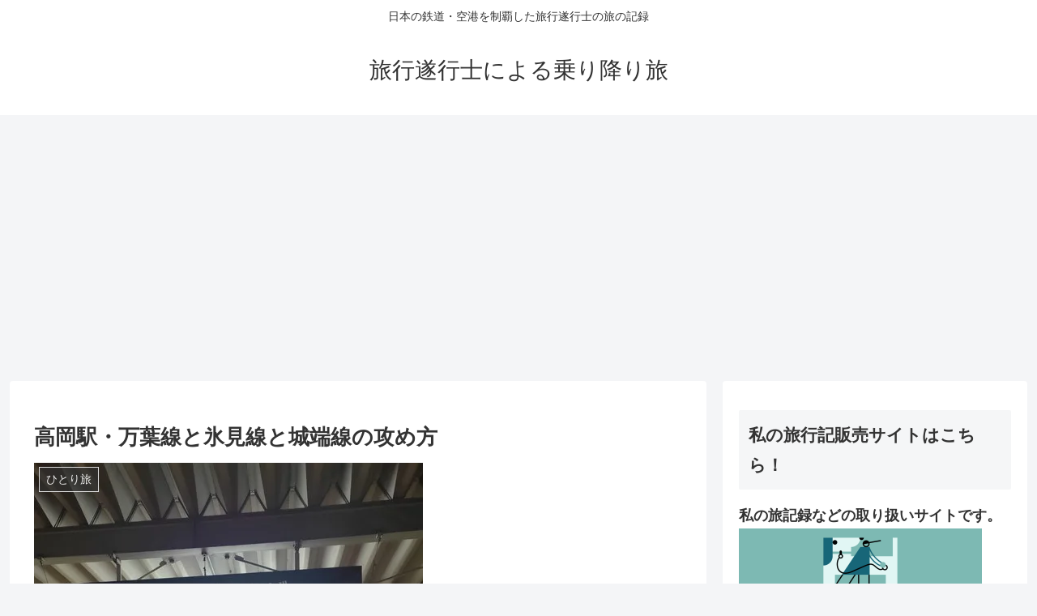

--- FILE ---
content_type: text/html; charset=utf-8
request_url: https://www.google.com/recaptcha/api2/aframe
body_size: 267
content:
<!DOCTYPE HTML><html><head><meta http-equiv="content-type" content="text/html; charset=UTF-8"></head><body><script nonce="veX5Xp_fFPeS1YPfLsjH-g">/** Anti-fraud and anti-abuse applications only. See google.com/recaptcha */ try{var clients={'sodar':'https://pagead2.googlesyndication.com/pagead/sodar?'};window.addEventListener("message",function(a){try{if(a.source===window.parent){var b=JSON.parse(a.data);var c=clients[b['id']];if(c){var d=document.createElement('img');d.src=c+b['params']+'&rc='+(localStorage.getItem("rc::a")?sessionStorage.getItem("rc::b"):"");window.document.body.appendChild(d);sessionStorage.setItem("rc::e",parseInt(sessionStorage.getItem("rc::e")||0)+1);localStorage.setItem("rc::h",'1768552298086');}}}catch(b){}});window.parent.postMessage("_grecaptcha_ready", "*");}catch(b){}</script></body></html>